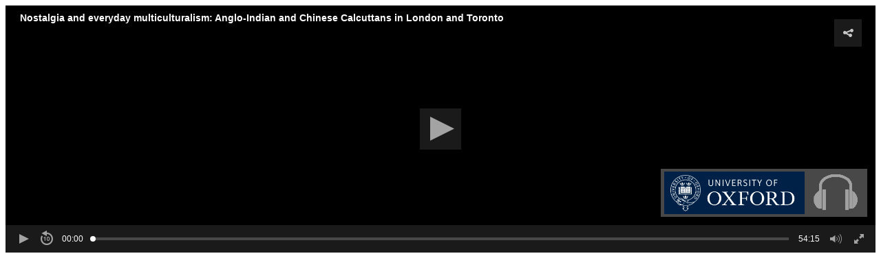

--- FILE ---
content_type: text/html
request_url: https://staged.podcasts.ox.ac.uk/embed/4b9b16d516ff6cdd99b4
body_size: 1582
content:
<!DOCTYPE html>
<html>
  <head>
    <script src="https://staged.podcasts.ox.ac.uk/sites/all/libraries/jwplayer/jwplayer.js"></script>
        <script>jwplayer.key="\/obYuLh1Ygtg5c1vfkgHIKmLMV3g3P3AywjhRyXfPXw=";</script>
      </head>

  <body>
    <div id="jwplayer1049581views-jwplayer-audio" class="jwplayer-video">
Loading Video...
</div>
  <script type="text/javascript">
    jwplayer('jwplayer1049581views-jwplayer-audio').setup({"file":"http:\/\/media.podcasts.ox.ac.uk\/socanth\/compas\/2012-05-10-compas-bonnerjee.mp3","width":"100%","height":"360","skin":"modieus","stretching":"none","logo":{"file":"https:\/\/staged.podcasts.ox.ac.uk\/sites\/all\/themes\/betacast\/audio-ox-9.jpg","link":"https:\/\/staged.podcasts.ox.ac.uk\/nostalgia-and-everyday-multiculturalism-anglo-indian-and-chinese-calcuttans-london-and","position":"bottom-right"},"playlist":[{"title":"Nostalgia and everyday multiculturalism: Anglo-Indian and Chinese Calcuttans in London and Toronto","file":"http:\/\/media.podcasts.ox.ac.uk\/socanth\/compas\/2012-05-10-compas-bonnerjee.mp3"}],"sharing":{"code":"<iframe width=\"640\" height=\"400\" src=\"https:\/\/staged.podcasts.ox.ac.uk\/embed\/4b9b16d516ff6cdd99b4\" frameborder=\"0\" allowfullscreen><\/iframe>\n","link":"https:\/\/staged.podcasts.ox.ac.uk\/nostalgia-and-everyday-multiculturalism-anglo-indian-and-chinese-calcuttans-london-and"},"abouttext":"Watch on Podcasts.ox","aboutlink":"https:\/\/staged.podcasts.ox.ac.uk\/nostalgia-and-everyday-multiculturalism-anglo-indian-and-chinese-calcuttans-london-and"});
  </script>
  </body>
</html>
